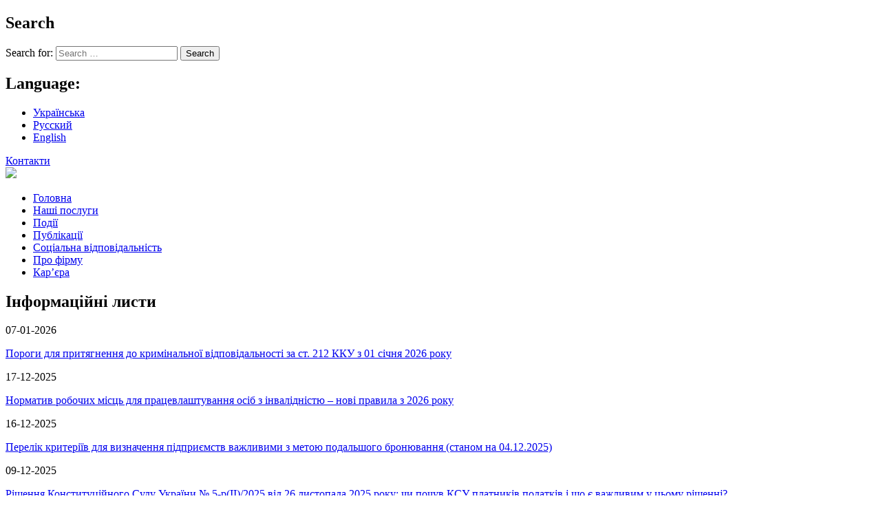

--- FILE ---
content_type: text/html; charset=UTF-8
request_url: https://wts.ua/ua/publications/infoletters/
body_size: 15043
content:
<!DOCTYPE html>
<!--[if IE 7]>
<html class="ie ie7" lang="ua-UA" prefix="og: http://ogp.me/ns# fb: http://ogp.me/ns/fb#">
<![endif]-->
<!--[if IE 8]>
<html class="ie ie8" lang="ua-UA" prefix="og: http://ogp.me/ns# fb: http://ogp.me/ns/fb#">
<![endif]-->
<!-- [if !(IE 7) | !(IE 8) ]> -->
<html lang="ua-UA" prefix="og: http://ogp.me/ns# fb: http://ogp.me/ns/fb#">

<head>
	<meta charset="UTF-8">
	<meta name="viewport" content="width=device-width">
	<title>Інформаційні листи - КМ Партнери / ВТС Консалтинг</title>
	<link rel="profile" href="http://gmpg.org/xfn/11">
	<!-- <link rel="pingback" href="https://wts.ua/xmlrpc.php"> -->

<meta name="robots" content="noindex,follow"><!-- Google Tag Manager -->
<script>(function(w,d,s,l,i){w[l]=w[l]||[];w[l].push({'gtm.start':
new Date().getTime(),event:'gtm.js'});var f=d.getElementsByTagName(s)[0],
j=d.createElement(s),dl=l!='dataLayer'?'&l='+l:'';j.async=true;j.src=
'https://www.googletagmanager.com/gtm.js?id='+i+dl;f.parentNode.insertBefore(j,f);
})(window,document,'script','dataLayer','GTM-KT6FHZ8');</script>
<!-- End Google Tag Manager -->

	<!--[if lt IE 9]>
	<script src="https://wts.ua/wp-content/themes/twentyfourteen/js/html5.js"></script>
	<![endif]-->
	
<!-- This site is optimized with the Yoast WordPress SEO plugin v1.7.4 - https://yoast.com/wordpress/plugins/seo/ -->
<link rel="canonical" href="https://wts.ua/ua/publications/infoletters/" />
<link rel="next" href="https://wts.ua/ua/publications/infoletters/page/2/" />
<meta property="og:locale" content="en_US" />
<meta property="og:type" content="object" />
<meta property="og:title" content="Інформаційні листи - КМ Партнери / ВТС Консалтинг" />
<meta property="og:url" content="https://wts.ua/ua/publications/infoletters/" />
<meta property="og:site_name" content="КМ Партнери / ВТС Консалтинг" />
<meta property="article:publisher" content="https://www.facebook.com/WTSConsultingUkraine?focus_composer=true&amp;ref=aymt_homepage_panel" />
<meta property="fb:admins" content="953840944655919" />
<!-- / Yoast WordPress SEO plugin. -->

<link rel='dns-prefetch' href='//maps.googleapis.com' />
<link rel='dns-prefetch' href='//fonts.googleapis.com' />
<link rel='dns-prefetch' href='//s.w.org' />
<link rel="alternate" type="application/rss+xml" title="КМ Партнери / ВТС Консалтинг &raquo; Feed" href="https://wts.ua/ua/feed/" />
<link rel="alternate" type="application/rss+xml" title="КМ Партнери / ВТС Консалтинг &raquo; Comments Feed" href="https://wts.ua/ua/comments/feed/" />
<link rel="alternate" type="application/rss+xml" title="КМ Партнери / ВТС Консалтинг &raquo; Інформаційні листи Category Feed" href="https://wts.ua/ua/publications/infoletters/feed/" />
		<script type="text/javascript">
			window._wpemojiSettings = {"baseUrl":"https:\/\/s.w.org\/images\/core\/emoji\/2.2.1\/72x72\/","ext":".png","svgUrl":"https:\/\/s.w.org\/images\/core\/emoji\/2.2.1\/svg\/","svgExt":".svg","source":{"concatemoji":"https:\/\/wts.ua\/wp-includes\/js\/wp-emoji-release.min.js?ver=4.7.2.2"}};
			!function(a,b,c){function d(a){var b,c,d,e,f=String.fromCharCode;if(!k||!k.fillText)return!1;switch(k.clearRect(0,0,j.width,j.height),k.textBaseline="top",k.font="600 32px Arial",a){case"flag":return k.fillText(f(55356,56826,55356,56819),0,0),!(j.toDataURL().length<3e3)&&(k.clearRect(0,0,j.width,j.height),k.fillText(f(55356,57331,65039,8205,55356,57096),0,0),b=j.toDataURL(),k.clearRect(0,0,j.width,j.height),k.fillText(f(55356,57331,55356,57096),0,0),c=j.toDataURL(),b!==c);case"emoji4":return k.fillText(f(55357,56425,55356,57341,8205,55357,56507),0,0),d=j.toDataURL(),k.clearRect(0,0,j.width,j.height),k.fillText(f(55357,56425,55356,57341,55357,56507),0,0),e=j.toDataURL(),d!==e}return!1}function e(a){var c=b.createElement("script");c.src=a,c.defer=c.type="text/javascript",b.getElementsByTagName("head")[0].appendChild(c)}var f,g,h,i,j=b.createElement("canvas"),k=j.getContext&&j.getContext("2d");for(i=Array("flag","emoji4"),c.supports={everything:!0,everythingExceptFlag:!0},h=0;h<i.length;h++)c.supports[i[h]]=d(i[h]),c.supports.everything=c.supports.everything&&c.supports[i[h]],"flag"!==i[h]&&(c.supports.everythingExceptFlag=c.supports.everythingExceptFlag&&c.supports[i[h]]);c.supports.everythingExceptFlag=c.supports.everythingExceptFlag&&!c.supports.flag,c.DOMReady=!1,c.readyCallback=function(){c.DOMReady=!0},c.supports.everything||(g=function(){c.readyCallback()},b.addEventListener?(b.addEventListener("DOMContentLoaded",g,!1),a.addEventListener("load",g,!1)):(a.attachEvent("onload",g),b.attachEvent("onreadystatechange",function(){"complete"===b.readyState&&c.readyCallback()})),f=c.source||{},f.concatemoji?e(f.concatemoji):f.wpemoji&&f.twemoji&&(e(f.twemoji),e(f.wpemoji)))}(window,document,window._wpemojiSettings);
		</script>
		<style type="text/css">
img.wp-smiley,
img.emoji {
	display: inline !important;
	border: none !important;
	box-shadow: none !important;
	height: 1em !important;
	width: 1em !important;
	margin: 0 .07em !important;
	vertical-align: -0.1em !important;
	background: none !important;
	padding: 0 !important;
}
</style>
<link rel='stylesheet' id='dashicons-css'  href='https://wts.ua/wp-includes/css/dashicons.min.css?ver=4.7.2.2' type='text/css' media='all' />
<link rel='stylesheet' id='post-views-counter-frontend-css'  href='https://wts.ua/wp-content/plugins/post-views-counter/css/frontend.css?ver=4.7.2.2' type='text/css' media='all' />
<link rel='stylesheet' id='searchandfilter-css'  href='https://wts.ua/wp-content/plugins/search-filter/style.css?ver=1' type='text/css' media='all' />
<link rel='stylesheet' id='twentyfourteen-lato-css'  href='//fonts.googleapis.com/css?family=Lato%3A300%2C400%2C700%2C900%2C300italic%2C400italic%2C700italic' type='text/css' media='all' />
<link rel='stylesheet' id='genericons-css'  href='https://wts.ua/wp-content/themes/twentyfourteen/genericons/genericons.css?ver=3.0.2' type='text/css' media='all' />
<link rel='stylesheet' id='twentyfourteen-style-css'  href='https://wts.ua/wp-content/themes/twentyfourteen/style.css?ver=4.7.2.3' type='text/css' media='all' />
<!--[if lt IE 9]>
<link rel='stylesheet' id='twentyfourteen-ie-css'  href='https://wts.ua/wp-content/themes/twentyfourteen/css/ie.css?ver=20131205' type='text/css' media='all' />
<![endif]-->
<!-- This site uses the Google Analytics by Yoast plugin v5.3.2 - Universal enabled - https://yoast.com/wordpress/plugins/google-analytics/ -->
<script type="text/javascript">
	(function(i,s,o,g,r,a,m){i['GoogleAnalyticsObject']=r;i[r]=i[r]||function(){
		(i[r].q=i[r].q||[]).push(arguments)},i[r].l=1*new Date();a=s.createElement(o),
		m=s.getElementsByTagName(o)[0];a.async=1;a.src=g;m.parentNode.insertBefore(a,m)
	})(window,document,'script','//www.google-analytics.com/analytics.js','__gaTracker');

	__gaTracker('create', 'UA-60682937-1', 'auto');
	__gaTracker('set', 'forceSSL', true);
	__gaTracker('require', 'displayfeatures');
	__gaTracker('send','pageview');

</script>
<!-- / Google Analytics by Yoast -->
<script type='text/javascript' src='https://wts.ua/wp-includes/js/jquery/jquery.js?ver=1.12.4'></script>
<script type='text/javascript' src='https://wts.ua/wp-includes/js/jquery/jquery-migrate.min.js?ver=1.4.1'></script>
<script type='text/javascript' src='https://maps.googleapis.com/maps/api/js?v=3&#038;libraries=visualization%2Cplaces&#038;key=AIzaSyC4rVG7IsNk9pKUO_uOZuxQO4FmF6z03Ks&#038;ver=4.7.2.2'></script>
<link rel='https://api.w.org/' href='https://wts.ua/ua/wp-json/' />
<link rel="EditURI" type="application/rsd+xml" title="RSD" href="https://wts.ua/xmlrpc.php?rsd" />
<link rel="wlwmanifest" type="application/wlwmanifest+xml" href="https://wts.ua/wp-includes/wlwmanifest.xml" /> 
<meta name="generator" content="WordPress 4.7.2.2" />
<style type="text/css">
.qtranxs_flag_ua {background-image: url(https://wts.ua/wp-content/plugins/qtranslate-x/flags/ua.png); background-repeat: no-repeat;}
.qtranxs_flag_ru {background-image: url(https://wts.ua/wp-content/plugins/qtranslate-x/flags/ru.png); background-repeat: no-repeat;}
.qtranxs_flag_en {background-image: url(https://wts.ua/wp-content/plugins/qtranslate-x/flags/gb.png); background-repeat: no-repeat;}
</style>
<style type="text/css">.broken_link, a.broken_link {
	text-decoration: line-through;
}</style>        <script src="https://wts.ua/wp-content/themes/twentyfourteen/js/fontResize.js"></script>
<script src="https://wts.ua/wp-content/themes/twentyfourteen/js/jquery.tablesorter.js"></script>
<script type="text/javascript">
    jQuery(document).ready(function(){
        jQuery("#articles").tablesorter(
            {
                sortList:[[0,1]],
                textExtraction:"complex",
                dateFormat : "ddmmyyyy",
                headers: {
                    0: { sorter: "shortDate" }
                }
            }
        );
    });
</script>
<link rel="shortcut icon" href="/wp-content/themes/twentyfourteen/images/on.ico" type="image/x-icon">
<link rel="stylesheet" type="text/css" media="screen,projection,print" id="fontSizeCSS" href="/wp-content/themes/twentyfourteen/css/small.css">
<style type="text/css">/*#page > header{background:url(/wp-content/themes/twentyfourteen/images/rus.jpg) center bottom no-repeat #fcfcfe !important;}*/</style>         
   <style type="text/css">/*#page > header{background:url(/wp-content/themes/twentyfourteen/images/eng.jpg) center bottom no-repeat #fcfcfe !important;}*/</style>     
   </head>

<body class="archive category category-infoletters category-366 group-blog masthead-fixed list-view full-width footer-widgets" id="ua-UA">
<!-- Google Tag Manager (noscript) -->
<noscript><iframe src="https://www.googletagmanager.com/ns.html?id=GTM-KT6FHZ8"
height="0" width="0" style="display:none;visibility:hidden"></iframe></noscript>
<!-- End Google Tag Manager (noscript) -->

    <div id="shadow"></div>
<div id="page" class="hfeed site">

	<header id="masthead" class="site-header" role="banner">
		<div class="header-main">
			<div class="topWidgets">
								<div class="widget-1 widget-first widget-odd logo headerWidget">			<div class="textwidget"></div>
		</div><div class="widget-2 widget-even search headerWidget"><h2 class="rounded">Search</h2><form role="search" method="get" class="search-form" action="https://wts.ua/ua/">
				<label>
					<span class="screen-reader-text">Search for:</span>
					<input type="search" class="search-field" placeholder="Search &hellip;" value="" name="s" />
				</label>
				<input type="submit" class="search-submit" value="Search" />
			</form></div><style type="text/css">
.qtranxs_widget ul { margin: 0; }
.qtranxs_widget ul li
{
display: inline; /* horizontal list, use "list-item" or other appropriate value for vertical list */
list-style-type: none; /* use "initial" or other to enable bullets */
margin: 0 5px 0 0; /* adjust spacing between items */
opacity: 0.5;
-o-transition: 1s ease opacity;
-moz-transition: 1s ease opacity;
-webkit-transition: 1s ease opacity;
transition: 1s ease opacity;
}
//.qtranxs_widget ul li span { margin: 0 5px 0 0; } /* other way to control spacing */
.qtranxs_widget ul li.active { opacity: 0.8; }
.qtranxs_widget ul li:hover { opacity: 1; }
.qtranxs_widget img { box-shadow: none; vertical-align: middle; }
.qtranxs_flag { height:12px; width:18px; display:block; }
.qtranxs_flag_and_text { padding-left:20px; }
.qtranxs_flag span { display:none; }
</style>
<div class="widget-3 widget-odd languages headerWidget"><h2 class="rounded">Language:</h2>
<ul class="qtranxs_language_chooser" id="qtranslate-2-chooser">
<li class="lang-ua active"><a href="https://wts.ua/ua/publications/infoletters/" hreflang="ua" title="Українська" class="qtranxs_text qtranxs_text_ua"><span>Українська</span></a></li>
<li class="lang-ru"><a href="https://wts.ua/ru/publications/infoletters/" hreflang="ru" title="Русский" class="qtranxs_text qtranxs_text_ru"><span>Русский</span></a></li>
<li class="lang-en"><a href="https://wts.ua/en/publications/infoletters/" hreflang="en" title="English" class="qtranxs_text qtranxs_text_en"><span>English</span></a></li>
</ul><div class="qtranxs_widget_end"></div>
</div><div class="widget-4 widget-last widget-even headerWidget">			<div class="textwidget"><a href="/aboutcontacts">Контакти</a></div>
		</div>							</div>
			<div class="topLogoWidgets">
								<div class="widget-1 widget-first widget-last widget-odd headerLogoWidget">			<div class="textwidget"><a href="/"><img src="/wp-content/themes/twentyfourteen/images/WTS_header890.png" /></a></div>
		</div>							</div>
			<div class="topNavigation">
								<div class="widget-1 widget-first widget-last widget-odd headerNavigation"><div class="menu-main-menu-container"><ul id="menu-main-menu" class="menu"><li id="menu-item-30" class="menu-item menu-item-type-post_type menu-item-object-page menu-item-home menu-item-30"><a href="https://wts.ua/ua/">Головна</a></li>
<li id="menu-item-13257" class="menu-item menu-item-type-taxonomy menu-item-object-category menu-item-13257"><a href="https://wts.ua/ua/our-services/">Наші послуги</a></li>
<li id="menu-item-116" class="menu-item menu-item-type-taxonomy menu-item-object-category menu-item-116"><a href="https://wts.ua/ua/events/">Події</a></li>
<li id="menu-item-50" class="menu-item menu-item-type-taxonomy menu-item-object-category current-category-ancestor menu-item-50"><a href="https://wts.ua/ua/publications/">Публікації</a></li>
<li id="menu-item-51" class="menu-item menu-item-type-taxonomy menu-item-object-category menu-item-51"><a href="https://wts.ua/ua/social/">Соціальна відповідальність</a></li>
<li id="menu-item-118" class="menu-item menu-item-type-post_type menu-item-object-page menu-item-118"><a href="https://wts.ua/ua/about/">Про фiрму</a></li>
<li id="menu-item-16360" class="menu-item menu-item-type-post_type menu-item-object-page menu-item-16360"><a href="https://wts.ua/ua/about-career/">Кар’єра</a></li>
</ul></div></div>							</div>
		</div>
	</header><!-- #masthead -->

	<div id="main" class="site-main">
 
<section id="primary" class="content-area publications">
    <div id="content" class="site-content siteCategory articles" role="main">


<header class="archive-header">
    <h1 class="archive-title">Інформаційні листи</h1>
    </header>

    <div class="catPostItem test">
        <div class="catPostDate">
            <p>07-01-2026</p>
        </div>
        <div class="catPostTitle">
            <p><a href="https://wts.ua/ua/publications/infoletters/thresholds-of-criminal-liability-under-article-212-of-the-criminal-code-of-ukraine-in-2026"><a href="https://kmp.ua/uk/analytics/infoletters/thresholds-of-criminal-liability-under-article-212-of-the-criminal-code-of-ukraine-in-2026/" target=_blank>Пороги для притягнення до кримінальної відповідальності за ст. 212 ККУ з 01 січня 2026 року</a></a></p>
        </div>
    </div>
    <div class="catPostItem test">
        <div class="catPostDate">
            <p>17-12-2025</p>
        </div>
        <div class="catPostTitle">
            <p><a href="https://wts.ua/ua/publications/infoletters/quota-of-workplaces-for-the-employment-of-persons-with-disabilities-new-rules-effective-from-2026"><a href="https://kmp.ua/uk/analytics/exclusive/quota-of-workplaces-for-the-employment-of-persons-with-disabilities-new-rules-effective-from-2026/" target=_blank>Норматив робочих місць для працевлаштування осіб з інвалідністю – нові правила з 2026 року</a></a></p>
        </div>
    </div>
    <div class="catPostItem test">
        <div class="catPostDate">
            <p>16-12-2025</p>
        </div>
        <div class="catPostTitle">
            <p><a href="https://wts.ua/ua/publications/infoletters/the-list-of-criteria-for-determining-enterprises-that-are-critical-for-further-reservation-procedure-as-of-december-04-2025"><a href="https://kmp.ua/uk/documents/the-list-of-criteria-for-determining-enterprises-that-are-critical-for-further-reservation-procedure-as-of-december-04-2025/" target=_blank>Перелік критеріїв для визначення підприємств важливими з метою подальшого бронювання (станом на 04.12.2025)</a></a></p>
        </div>
    </div>
    <div class="catPostItem test">
        <div class="catPostDate">
            <p>09-12-2025</p>
        </div>
        <div class="catPostTitle">
            <p><a href="https://wts.ua/ua/publications/infoletters/decision-of-the-constitutional-court-of-ukraine-as-of-november-26-2025-has-the-court-addressed-taxpayers-concerns-and-what-are-the-main-takeaways"><a href="https://kmp.ua/uk/analytics/infoletters/decision-of-the-constitutional-court-of-ukraine-as-of-november-26-2025-has-the-court-addressed-taxpayers-concerns-and-what-are-the-main-takeaways/" target=_blank>Рішення Конституційного Суду України № 5-р(II)/2025 від 26 листопада 2025 року: чи почув КСУ платників податків і що є важливим у цьому рішенні?</a></a></p>
        </div>
    </div>
    <div class="catPostItem test">
        <div class="catPostDate">
            <p>04-12-2025</p>
        </div>
        <div class="catPostTitle">
            <p><a href="https://wts.ua/ua/publications/infoletters/accounting-andor-tax-compliance-outsourcing-does-it-exempt-the-taxpayer-from-responsibility-for-possible-errors"><a href="https://kmp.ua/uk/analytics/exclusive/accounting-outsourcing-does-it-exempt-the-taxpayer-from-responsibility-for-possible-errors/" target=_blank>Аутсорсинг бухгалтерського та/чи податкового обліку – чи звільняє від відповідальності платника податків за можливі помилки?</a></a></p>
        </div>
    </div>
    <div class="catPostItem test">
        <div class="catPostDate">
            <p>12-11-2025</p>
        </div>
        <div class="catPostTitle">
            <p><a href="https://wts.ua/ua/publications/infoletters/criminal-proceedings-on-tax-evasion-upon-results-of-tax-audit-and-dispute-when-the-tax-liabilities-remain-not-settled"><a href="https://kmp.ua/uk/analytics/infoletters/criminal-proceedings-on-tax-evasion-upon-results-of-tax-audit-and-dispute-when-the-tax-liabilities-remain-not-settled/" target=_blank>Кримінальне провадження щодо ухилення від сплати податків за фактом податкової перевірки і спору з НЕузгодженими податковими зобов’язаннями</a></a></p>
        </div>
    </div>
    <div class="catPostItem test">
        <div class="catPostDate">
            <p>05-11-2025</p>
        </div>
        <div class="catPostTitle">
            <p><a href="https://wts.ua/ua/publications/infoletters/draft-law-on-protecting-the-land-rights-of-owners-of-real-estate-destroyed-as-a-result-of-hostilities"><a href="https://kmp.ua/uk/analytics/infoletters/draft-law-on-protecting-the-land-rights-of-owners-of-real-estate-destroyed-as-a-result-of-hostilities/" target=_blank>Законопроєкт щодо захисту прав на землю власників нерухомості, зруйнованої внаслідок бойових дій</a></a></p>
        </div>
    </div>
    <div class="catPostItem test">
        <div class="catPostDate">
            <p>31-10-2025</p>
        </div>
        <div class="catPostTitle">
            <p><a href="https://wts.ua/ua/publications/infoletters/documents-during-tax-audits-vs-evidence-in-tax-disputes"><a href="https://kmp.ua/uk/analytics/infoletters/documents-during-tax-audits-vs-evidence-in-tax-disputes/" target=_blank>Документи під час податкової перевірки VS докази у податкових спорах</a></a></p>
        </div>
    </div>
    <div class="catPostItem test">
        <div class="catPostDate">
            <p>20-10-2025</p>
        </div>
        <div class="catPostTitle">
            <p><a href="https://wts.ua/ua/publications/infoletters/search-for-persons-liable-for-military-service-which-court-has-jurisdiction-to-hear-appeals"><a href="https://kmp.ua/uk/analytics/infoletters/search-for-persons-liable-for-military-service-which-court-has-jurisdiction-to-hear-appeals/" target=_blank>Розшук військовозобов’язаних: у який суд звертатися для оскарження?</a></a></p>
        </div>
    </div>
    <div class="catPostItem test">
        <div class="catPostDate">
            <p>17-10-2025</p>
        </div>
        <div class="catPostTitle">
            <p><a href="https://wts.ua/ua/publications/infoletters/students-and-employers-get-ready-basic-general-military-training-is-about-to-start"><a href="https://kmp.ua/uk/analytics/exclusive/students-and-employers-get-ready-basic-general-military-training-is-about-to-start/" target=_blank>Студентам та роботодавцям приготуватися: початок базової загальновійськової підготовки</a></a></p>
        </div>
    </div>
    <div class="catPostItem test">
        <div class="catPostDate">
            <p>16-10-2025</p>
        </div>
        <div class="catPostTitle">
            <p><a href="https://wts.ua/ua/publications/infoletters/basic-military-service-the-conscription-process-and-its-impact-on-employers"><a href="https://kmp.ua/uk/analytics/exclusive/basic-military-service-the-conscription-process-and-its-impact-on-employers/" target=_blank>Базова військова служба: призов громадян та наслідки для роботодавця</a></a></p>
        </div>
    </div>
    <div class="catPostItem test">
        <div class="catPostDate">
            <p>15-10-2025</p>
        </div>
        <div class="catPostTitle">
            <p><a href="https://wts.ua/ua/publications/infoletters/integrated-environmental-permit-in-action-obligations-and-potential-risks"><a href="https://kmp.ua/uk/analytics/exclusive/integrated-environmental-permit-in-action-obligations-and-potential-risks/" target=_blank>Інтегрований довкіллєвий дозвіл у дії: хто має його отримати та які небезпеки він несе</a></a></p>
        </div>
    </div>
    <div class="catPostItem test">
        <div class="catPostDate">
            <p>14-10-2025</p>
        </div>
        <div class="catPostTitle">
            <p><a href="https://wts.ua/ua/publications/infoletters/employment-quota-for-persons-with-disabilities-in-representative-offices-where-do-the-courts-stand"><a href="https://kmp.ua/uk/analytics/infoletters/employment-quota-for-persons-with-disabilities-in-representative-offices-where-do-the-courts-stand/" target=_blank>Квота працевлаштування осіб з інвалідністю для представництв: чи визначилися суди?</a></a></p>
        </div>
    </div>
    <div class="catPostItem test">
        <div class="catPostDate">
            <p>10-10-2025</p>
        </div>
        <div class="catPostTitle">
            <p><a href="https://wts.ua/ua/publications/infoletters/the-companys-military-registration-state-as-a-condition-for-obtaining-critical-status"><a href="https://kmp.ua/uk/analytics/exclusive/the-company-s-military-registration-state-as-a-condition-for-obtaining-critical-status/" target=_blank>Стан військового обліку – умова для отримання статусу критичності</a></a></p>
        </div>
    </div>
    <div class="catPostItem test">
        <div class="catPostDate">
            <p>24-09-2025</p>
        </div>
        <div class="catPostTitle">
            <p><a href="https://wts.ua/ua/publications/infoletters/additional-capital-in-ukrainian-tovs-llcs-is-it-now-easier-or-harder-for-tax-purposes"><a href="https://kmp.ua/uk/analytics/exclusive/additional-capital-in-ukrainian-tovs-llcs-is-it-now-easier-or-harder-for-tax-purposes/" target=_blank>Додатковий капітал у ТОВ: тепер простіше чи складніше для цілей оподаткування?</a></a></p>
        </div>
    </div>

	<nav class="navigation paging-navigation" role="navigation">
		<h1 class="screen-reader-text">Posts navigation</h1>
		<div class="pagination loop-pagination">
			<span class='page-numbers current'>1</span>
<a class='page-numbers' href='https://wts.ua/ua/publications/infoletters/page/2/'>2</a>
<span class="page-numbers dots">&hellip;</span>
<a class='page-numbers' href='https://wts.ua/ua/publications/infoletters/page/55/'>55</a>
<a class="next page-numbers" href="https://wts.ua/ua/publications/infoletters/page/2/">Next &rarr;</a>		</div><!-- .pagination -->
	</nav><!-- .navigation -->
	

    </div>
    <div class="leftSecondarySidebar"><div class="widget-1 widget-first widget-odd taxMenu secondaryCatMenu"><div class="menu-%d0%bd%d0%b0%d1%88%d1%96-%d0%bf%d0%be%d1%81%d0%bb%d1%83%d0%b3%d0%b8-container"><ul id="menu-%d0%bd%d0%b0%d1%88%d1%96-%d0%bf%d0%be%d1%81%d0%bb%d1%83%d0%b3%d0%b8" class="menu"><li id="menu-item-13270" class="menu-item menu-item-type-taxonomy menu-item-object-category menu-item-has-children menu-item-13270"><a href="https://wts.ua/ua/our-services/taxation/">Оподаткування</a>
<ul class="sub-menu">
	<li id="menu-item-13272" class="menu-item menu-item-type-taxonomy menu-item-object-category menu-item-13272"><a href="https://wts.ua/ua/our-services/taxation/withholding-tax/">Консультування</a></li>
	<li id="menu-item-13353" class="menu-item menu-item-type-taxonomy menu-item-object-category menu-item-13353"><a href="https://wts.ua/ua/our-services/taxation/pre-trial-challenging-of-tax-assessments-actionsinactions/">Досудове оскарження податкових донарахувань, дій/бездіяльності податкових органів</a></li>
	<li id="menu-item-13354" class="menu-item menu-item-type-taxonomy menu-item-object-category menu-item-13354"><a href="https://wts.ua/ua/our-services/taxation/labour-remuneration-social-security/">Оплата праці / ЄСВ</a></li>
	<li id="menu-item-13355" class="menu-item menu-item-type-taxonomy menu-item-object-category menu-item-13355"><a href="https://wts.ua/ua/our-services/taxation/planning-and-structuring-of-business-activities/">Планування та структурування діяльності</a></li>
	<li id="menu-item-13356" class="menu-item menu-item-type-taxonomy menu-item-object-category menu-item-13356"><a href="https://wts.ua/ua/our-services/taxation/representative-offices-of-foreign-companies/">Представництва іноземних компаній</a></li>
	<li id="menu-item-13360" class="menu-item menu-item-type-taxonomy menu-item-object-category menu-item-13360"><a href="https://wts.ua/ua/our-services/taxation/tax-due-diligence/">Діагностика на предмет податкових ризиків (податковий аудит)</a></li>
	<li id="menu-item-13358" class="menu-item menu-item-type-taxonomy menu-item-object-category menu-item-13358"><a href="https://wts.ua/ua/our-services/taxation/tax-litigations/">Судові спори з податковими органами</a></li>
	<li id="menu-item-13359" class="menu-item menu-item-type-taxonomy menu-item-object-category menu-item-13359"><a href="https://wts.ua/ua/our-services/taxation/assistance-during-tax-audits/">Супроводження податкових перевірок</a></li>
	<li id="menu-item-13271" class="menu-item menu-item-type-taxonomy menu-item-object-category menu-item-13271"><a href="https://wts.ua/ua/our-services/taxation/individuals-foreigners/">Фізичні особи / іноземці</a></li>
</ul>
</li>
<li id="menu-item-13279" class="menu-item menu-item-type-taxonomy menu-item-object-category menu-item-has-children menu-item-13279"><a href="https://wts.ua/ua/our-services/customs/">Митне право</a>
<ul class="sub-menu">
	<li id="menu-item-13280" class="menu-item menu-item-type-taxonomy menu-item-object-category menu-item-13280"><a href="https://wts.ua/ua/our-services/customs/pre-trial-appeal-of-decisions-of-customs-authorities/">Досудове оскарження рішень митних органів</a></li>
	<li id="menu-item-13281" class="menu-item menu-item-type-taxonomy menu-item-object-category menu-item-13281"><a href="https://wts.ua/ua/our-services/customs/consulting-regarding-customs-clearings-procedures/">Консультування щодо митного оформлення товарів</a></li>
	<li id="menu-item-13361" class="menu-item menu-item-type-taxonomy menu-item-object-category menu-item-13361"><a href="https://wts.ua/ua/our-services/customs/defence-of-interests-during-the-customs-clearance-procedures/">Обстоювання інтересів під час митного оформлення товарів</a></li>
	<li id="menu-item-13362" class="menu-item menu-item-type-taxonomy menu-item-object-category menu-item-13362"><a href="https://wts.ua/ua/our-services/customs/post-audit-assistance-during-customs-audits/">Пост-аудит: супроводження митних перевірок</a></li>
	<li id="menu-item-13363" class="menu-item menu-item-type-taxonomy menu-item-object-category menu-item-13363"><a href="https://wts.ua/ua/our-services/customs/structuring-of-cross-border-transactions/">Структурування транскордонних транзакцій</a></li>
	<li id="menu-item-13364" class="menu-item menu-item-type-taxonomy menu-item-object-category menu-item-13364"><a href="https://wts.ua/ua/our-services/customs/customs-litigations/">Судові спори з митними органами</a></li>
</ul>
</li>
<li id="menu-item-13265" class="menu-item menu-item-type-taxonomy menu-item-object-category menu-item-has-children menu-item-13265"><a href="https://wts.ua/ua/our-services/transfer-pricing/">Трансфертне ціноутворення (ТЦУ)</a>
<ul class="sub-menu">
	<li id="menu-item-13365" class="menu-item menu-item-type-taxonomy menu-item-object-category menu-item-13365"><a href="https://wts.ua/ua/our-services/transfer-pricing/consulting-support-on-transfer-pricing-issues/">Консультаційна підтримка з питань трансферного ціноутворення</a></li>
	<li id="menu-item-13366" class="menu-item menu-item-type-taxonomy menu-item-object-category menu-item-13366"><a href="https://wts.ua/ua/our-services/transfer-pricing/support-of-reporting-on-transfer-pricing/">Підтримка під час підготовки звітності з трансфертного ціноутворення</a></li>
	<li id="menu-item-13367" class="menu-item menu-item-type-taxonomy menu-item-object-category menu-item-13367"><a href="https://wts.ua/ua/our-services/transfer-pricing/developing-documentation-to-justify-the-price-level-in-controlled-transactions/">Розробка документації для обґрунтування рівня цін у контрольованих операціях</a></li>
	<li id="menu-item-13368" class="menu-item menu-item-type-taxonomy menu-item-object-category menu-item-13368"><a href="https://wts.ua/ua/our-services/transfer-pricing/risk-based-audit-of-pricing-system-in-relation-to-transfer-pricing/">Перевірка системи ціноутворення на предмет податкових ризиків</a></li>
	<li id="menu-item-13370" class="menu-item menu-item-type-taxonomy menu-item-object-category menu-item-13370"><a href="https://wts.ua/ua/our-services/transfer-pricing/providing-support-during-audits-on-transfer-pricing-issues/">Супроводження перевірок з питань трансфертного ціноутворення</a></li>
	<li id="menu-item-13369" class="menu-item menu-item-type-taxonomy menu-item-object-category menu-item-13369"><a href="https://wts.ua/ua/our-services/transfer-pricing/appealing-on-additional-tax-assessments-and-sanctions-following-transfer-pricing-audits/">Оскарження донарахувань та санкцій за результатами перевірок трансфертного ціноутворення</a></li>
</ul>
</li>
<li id="menu-item-13275" class="menu-item menu-item-type-taxonomy menu-item-object-category menu-item-has-children menu-item-13275"><a href="https://wts.ua/ua/our-services/attorneys-at-law-services/">Адвокатські послуги</a>
<ul class="sub-menu">
	<li id="menu-item-13277" class="menu-item menu-item-type-taxonomy menu-item-object-category menu-item-13277"><a href="https://wts.ua/ua/our-services/attorneys-at-law-services/tax-audit/">Перевірки</a></li>
	<li id="menu-item-13274" class="menu-item menu-item-type-taxonomy menu-item-object-category menu-item-13274"><a href="https://wts.ua/ua/our-services/attorneys-at-law-services/administrative-offences/">Адміністративні правопорушення</a></li>
	<li id="menu-item-13276" class="menu-item menu-item-type-taxonomy menu-item-object-category menu-item-13276"><a href="https://wts.ua/ua/our-services/attorneys-at-law-services/criminal-proceedings/">Кримінальні провадження</a></li>
	<li id="menu-item-13278" class="menu-item menu-item-type-taxonomy menu-item-object-category menu-item-13278"><a href="https://wts.ua/ua/our-services/attorneys-at-law-services/litigation-attorneys-at-law-services/">Судові спори</a></li>
</ul>
</li>
<li id="menu-item-13302" class="menu-item menu-item-type-taxonomy menu-item-object-category menu-item-has-children menu-item-13302"><a href="https://wts.ua/ua/our-services/contract-and-business-law/">Розробка договорів і супровід переговорів</a>
<ul class="sub-menu">
	<li id="menu-item-13303" class="menu-item menu-item-type-taxonomy menu-item-object-category menu-item-13303"><a href="https://wts.ua/ua/our-services/contract-and-business-law/tailoring-various-complex-agreements/">Розробка різних видів комплексних угод</a></li>
	<li id="menu-item-13311" class="menu-item menu-item-type-taxonomy menu-item-object-category menu-item-13311"><a href="https://wts.ua/ua/our-services/contract-and-business-law/representing-parties-in-pre-contract-negotiations/">Представництво інтересів сторін у переговорах щодо укладення договорів</a></li>
	<li id="menu-item-13312" class="menu-item menu-item-type-taxonomy menu-item-object-category menu-item-13312"><a href="https://wts.ua/ua/our-services/contract-and-business-law/mediation/">Медіація</a></li>
</ul>
</li>
<li id="menu-item-13299" class="menu-item menu-item-type-taxonomy menu-item-object-category menu-item-has-children menu-item-13299"><a href="https://wts.ua/ua/our-services/ma-and-restructurings/">Злиття та поглинання / Реструктуризація</a>
<ul class="sub-menu">
	<li id="menu-item-13313" class="menu-item menu-item-type-taxonomy menu-item-object-category menu-item-13313"><a href="https://wts.ua/ua/our-services/ma-and-restructurings/legal-and-tax-dd/">Юридичний та податковий аудит</a></li>
	<li id="menu-item-13317" class="menu-item menu-item-type-taxonomy menu-item-object-category menu-item-13317"><a href="https://wts.ua/ua/our-services/ma-and-restructurings/preparing-shareholders-agreements-and-spa/">Підготовка акціонерних договорів та договорів купівлі-продажу корпоративних прав</a></li>
	<li id="menu-item-13300" class="menu-item menu-item-type-taxonomy menu-item-object-category menu-item-13300"><a href="https://wts.ua/ua/our-services/ma-and-restructurings/corporate-and-tax-structuring/">Корпоративне та податкове структурування</a></li>
	<li id="menu-item-13315" class="menu-item menu-item-type-taxonomy menu-item-object-category menu-item-13315"><a href="https://wts.ua/ua/our-services/ma-and-restructurings/post-merger-integration/">Супроводження інтеграційних процесів після злиття компаній</a></li>
	<li id="menu-item-13318" class="menu-item menu-item-type-taxonomy menu-item-object-category menu-item-13318"><a href="https://wts.ua/ua/our-services/ma-and-restructurings/preparing-constituent-documents/">Підготовка установчих документів</a></li>
	<li id="menu-item-13314" class="menu-item menu-item-type-taxonomy menu-item-object-category menu-item-13314"><a href="https://wts.ua/ua/our-services/ma-and-restructurings/supporting-registration-of-the-companies/">Юридичний супровід реєстрації компаній</a></li>
	<li id="menu-item-13319" class="menu-item menu-item-type-taxonomy menu-item-object-category menu-item-13319"><a href="https://wts.ua/ua/our-services/ma-and-restructurings/otrumannia-licenzii-ta-dogovoriv/">Отримання ліцензій та дозволів</a></li>
	<li id="menu-item-13316" class="menu-item menu-item-type-taxonomy menu-item-object-category menu-item-13316"><a href="https://wts.ua/ua/our-services/ma-and-restructurings/mining/">Надрокористування</a></li>
</ul>
</li>
<li id="menu-item-13297" class="menu-item menu-item-type-taxonomy menu-item-object-category menu-item-has-children menu-item-13297"><a href="https://wts.ua/ua/our-services/litigation/">Вирішення спорів</a>
<ul class="sub-menu">
	<li id="menu-item-13321" class="menu-item menu-item-type-taxonomy menu-item-object-category menu-item-13321"><a href="https://wts.ua/ua/our-services/litigation/representing-parties-in-commercial-and-general-courts/">Представництво сторін у господарських, адміністративних та загальних судах</a></li>
	<li id="menu-item-13298" class="menu-item menu-item-type-taxonomy menu-item-object-category menu-item-13298"><a href="https://wts.ua/ua/our-services/litigation/arbitrations/">Арбітраж</a></li>
	<li id="menu-item-13320" class="menu-item menu-item-type-taxonomy menu-item-object-category menu-item-13320"><a href="https://wts.ua/ua/our-services/litigation/preparing-lawsuits-and-application/">Підготовка позовів та заяв</a></li>
	<li id="menu-item-13322" class="menu-item menu-item-type-taxonomy menu-item-object-category menu-item-13322"><a href="https://wts.ua/ua/our-services/litigation/support-during-enforcement/">Супровід виконавчого провадження</a></li>
</ul>
</li>
<li id="menu-item-13304" class="menu-item menu-item-type-taxonomy menu-item-object-category menu-item-has-children menu-item-13304"><a href="https://wts.ua/ua/our-services/real-estate-and-construction/">Нерухомість / Будівництво</a>
<ul class="sub-menu">
	<li id="menu-item-13323" class="menu-item menu-item-type-taxonomy menu-item-object-category menu-item-13323"><a href="https://wts.ua/ua/our-services/real-estate-and-construction/legal-support-during-land-allocation/">Юридичний супровід оформлення прав на земельну ділянку для будівництва</a></li>
	<li id="menu-item-13326" class="menu-item menu-item-type-taxonomy menu-item-object-category menu-item-13326"><a href="https://wts.ua/ua/our-services/real-estate-and-construction/obtainment-of-construction-permissive-documents/">Отримання дозвільних документів на будівництво</a></li>
	<li id="menu-item-13327" class="menu-item menu-item-type-taxonomy menu-item-object-category menu-item-13327"><a href="https://wts.ua/ua/our-services/real-estate-and-construction/preparing-construction-agreements/">Підготовка будівельних контрактів (FIDIC включно)</a></li>
	<li id="menu-item-13324" class="menu-item menu-item-type-taxonomy menu-item-object-category menu-item-13324"><a href="https://wts.ua/ua/our-services/real-estate-and-construction/yurydychnyy-suprovid/">Юридичний супровід фінансування будівництва</a></li>
	<li id="menu-item-13325" class="menu-item menu-item-type-taxonomy menu-item-object-category menu-item-13325"><a href="https://wts.ua/ua/our-services/real-estate-and-construction/legal-audit-of-title-rights/">Юридичний аудит (Due Diligence) об‘єктів нерухомості</a></li>
</ul>
</li>
<li id="menu-item-13301" class="menu-item menu-item-type-taxonomy menu-item-object-category menu-item-has-children menu-item-13301"><a href="https://wts.ua/ua/our-services/competition-and-antitrust/">Конкурентне та антимонопольне право</a>
<ul class="sub-menu">
	<li id="menu-item-13332" class="menu-item menu-item-type-taxonomy menu-item-object-category menu-item-13332"><a href="https://wts.ua/ua/our-services/competition-and-antitrust/legal-support-during-obtainment/">Юридичний супровід під час отримання дозволів АМКУ на концентрацію (злиття) та на здійснення узгоджених дій</a></li>
	<li id="menu-item-13331" class="menu-item menu-item-type-taxonomy menu-item-object-category menu-item-13331"><a href="https://wts.ua/ua/our-services/competition-and-antitrust/putannia-poviazani-z-nedobrosovisnoyou-konkyr/">Питання, пов’язані з недобросовісною конкуренцією</a></li>
</ul>
</li>
<li id="menu-item-13289" class="menu-item menu-item-type-taxonomy menu-item-object-category menu-item-has-children menu-item-13289"><a href="https://wts.ua/ua/our-services/intellectual-property/">Інтелектуальна власність</a>
<ul class="sub-menu">
	<li id="menu-item-13291" class="menu-item menu-item-type-taxonomy menu-item-object-category menu-item-13291"><a href="https://wts.ua/ua/our-services/intellectual-property/copyright-and-related-rights/">Авторське право та суміжні права</a></li>
	<li id="menu-item-13290" class="menu-item menu-item-type-taxonomy menu-item-object-category menu-item-13290"><a href="https://wts.ua/ua/our-services/intellectual-property/industrial-property/">Oб’єкти промислової власності (патенти, торговельні марки, комерційна таємниця)</a></li>
	<li id="menu-item-13335" class="menu-item menu-item-type-taxonomy menu-item-object-category menu-item-13335"><a href="https://wts.ua/ua/our-services/intellectual-property/trademarks/">Торговельні марки</a></li>
	<li id="menu-item-13336" class="menu-item menu-item-type-taxonomy menu-item-object-category menu-item-13336"><a href="https://wts.ua/ua/our-services/intellectual-property/plant-varieties/">Сорти рослин</a></li>
	<li id="menu-item-13334" class="menu-item menu-item-type-taxonomy menu-item-object-category menu-item-13334"><a href="https://wts.ua/ua/our-services/intellectual-property/technology-know-how/">Технології, ноу-хау</a></li>
	<li id="menu-item-13292" class="menu-item menu-item-type-taxonomy menu-item-object-category menu-item-13292"><a href="https://wts.ua/ua/our-services/intellectual-property/audit-of-intellectual-property-objects/">Аудит об’єктів інтелектуальної власності</a></li>
	<li id="menu-item-13293" class="menu-item menu-item-type-taxonomy menu-item-object-category menu-item-13293"><a href="https://wts.ua/ua/our-services/intellectual-property/consulting-on-methods-of-protection-of-intellectual-property-rights/">Консультування щодо способів захисту об’єктів інтелектуальної власності</a></li>
	<li id="menu-item-13338" class="menu-item menu-item-type-taxonomy menu-item-object-category menu-item-13338"><a href="https://wts.ua/ua/our-services/intellectual-property/structuring-relations-related-to-transfer-and-licensing-intellectual-property/">Структурування відносин, пов’язаних із передачею та наданням прав на об’єкти інтелектуальної власності</a></li>
	<li id="menu-item-13337" class="menu-item menu-item-type-taxonomy menu-item-object-category menu-item-13337"><a href="https://wts.ua/ua/our-services/intellectual-property/structuring-relations-related-to-the-use-of-software/">Структурування відносин, пов’язаних із користуванням програмним забезпеченням в якості кінцевого користувача</a></li>
	<li id="menu-item-13333" class="menu-item menu-item-type-taxonomy menu-item-object-category menu-item-13333"><a href="https://wts.ua/ua/our-services/intellectual-property/royalties-and-other-payments-for-rights/">Роялті (та інші платежі за права, пов’язані із об’єктами інтелектуальної власності) та митна вартість товарів</a></li>
</ul>
</li>
<li id="menu-item-13283" class="menu-item menu-item-type-taxonomy menu-item-object-category menu-item-has-children menu-item-13283"><a href="https://wts.ua/ua/our-services/labour-law-labour-disputes/">Трудове право / Трудові спори</a>
<ul class="sub-menu">
	<li id="menu-item-13284" class="menu-item menu-item-type-taxonomy menu-item-object-category menu-item-13284"><a href="https://wts.ua/ua/our-services/labour-law-labour-disputes/structuring-of-companys-expenses-on-remuneration-of-labour/">Cтруктурування витрат компанії на оплату праці</a></li>
	<li id="menu-item-13343" class="menu-item menu-item-type-taxonomy menu-item-object-category menu-item-13343"><a href="https://wts.ua/ua/our-services/labour-law-labour-disputes/rozroblennya-kadrovoyi-dokumentatsiyi/">Розроблення кадрової документації</a></li>
	<li id="menu-item-13344" class="menu-item menu-item-type-taxonomy menu-item-object-category menu-item-13344"><a href="https://wts.ua/ua/our-services/labour-law-labour-disputes/elaboration-of-employment-agreements/">Розробка трудових договорів, контрактів</a></li>
	<li id="menu-item-13286" class="menu-item menu-item-type-taxonomy menu-item-object-category menu-item-13286"><a href="https://wts.ua/ua/our-services/labour-law-labour-disputes/consulting-on-issues-regarding-outsourcing-services/">Консультування з питань аутсорсингу, оформлення відносин аутсорсингу з урахуванням податкових ризиків</a></li>
	<li id="menu-item-13346" class="menu-item menu-item-type-taxonomy menu-item-object-category menu-item-13346"><a href="https://wts.ua/ua/our-services/labour-law-labour-disputes/due-diligence-of-personnel-documents-on-their-compliance/">Юридичний аудит кадрових документів компанії щодо їх відповідності чинному трудовому законодавству України та надання рекомендацій щодо усунення порушень трудового законодавства, допущених компанією</a></li>
	<li id="menu-item-13352" class="menu-item menu-item-type-taxonomy menu-item-object-category menu-item-13352"><a href="https://wts.ua/ua/our-services/labour-law-labour-disputes/elaboration-of-documents-on-protection-of-confidential-information/">Розробка документів щодо захисту конфіденційної інформації, персональних даних</a></li>
	<li id="menu-item-13347" class="menu-item menu-item-type-taxonomy menu-item-object-category menu-item-13347"><a href="https://wts.ua/ua/our-services/labour-law-labour-disputes/legal-support-of-companies-during-restructuringreorganization/">Юридичний супровід компаній при реструктуризації/реорганізації</a></li>
	<li id="menu-item-13350" class="menu-item menu-item-type-taxonomy menu-item-object-category menu-item-13350"><a href="https://wts.ua/ua/our-services/labour-law-labour-disputes/negotiation-with-the-employees/">Проведення переговорів з працівниками у разі виникнення трудових конфліктів</a></li>
	<li id="menu-item-13349" class="menu-item menu-item-type-taxonomy menu-item-object-category menu-item-13349"><a href="https://wts.ua/ua/our-services/labour-law-labour-disputes/representation-in-courts-on-labour-disputes/">Представництво у суді в трудових спорах між працівником та роботодавцем</a></li>
	<li id="menu-item-13348" class="menu-item menu-item-type-taxonomy menu-item-object-category menu-item-13348"><a href="https://wts.ua/ua/our-services/labour-law-labour-disputes/legal-support-of-employees-dismissal/">Юридичний супровід звільнення працівників</a></li>
	<li id="menu-item-13287" class="menu-item menu-item-type-taxonomy menu-item-object-category menu-item-13287"><a href="https://wts.ua/ua/our-services/labour-law-labour-disputes/consulting-on-issues-regarding-employees-mobilization/">Консультування з питань мобілізації працівників</a></li>
	<li id="menu-item-13288" class="menu-item menu-item-type-taxonomy menu-item-object-category menu-item-13288"><a href="https://wts.ua/ua/our-services/labour-law-labour-disputes/consulting-and-companys-support/">Консультування та супровід компанії під час проведення органами державної влади перевірок з питань праці</a></li>
	<li id="menu-item-13351" class="menu-item menu-item-type-taxonomy menu-item-object-category menu-item-13351"><a href="https://wts.ua/ua/our-services/labour-law-labour-disputes/obtaining-employment-permit/">Отримання дозволів на працевлаштування іноземних громадян, посвідок на тимчасове проживання</a></li>
	<li id="menu-item-13285" class="menu-item menu-item-type-taxonomy menu-item-object-category menu-item-13285"><a href="https://wts.ua/ua/our-services/labour-law-labour-disputes/consulting-on-other-labour-issues/">Загальне консультування з трудових питань</a></li>
</ul>
</li>
<li id="menu-item-15971" class="menu-item menu-item-type-taxonomy menu-item-object-category menu-item-has-children menu-item-15971"><a href="https://wts.ua/ua/our-services/military-law/">Військове право</a>
<ul class="sub-menu">
	<li id="menu-item-15974" class="menu-item menu-item-type-taxonomy menu-item-object-category menu-item-15974"><a href="https://wts.ua/ua/our-services/military-law/consulting-on-the-reservation-of-conscripts/">Консультування з питань бронювання військовозобов’язаних</a></li>
	<li id="menu-item-15976" class="menu-item menu-item-type-taxonomy menu-item-object-category menu-item-15976"><a href="https://wts.ua/ua/our-services/military-law/consulting-on-military-registration/">Консультування щодо військового обліку, що ведеться підприємством</a></li>
	<li id="menu-item-15978" class="menu-item menu-item-type-taxonomy menu-item-object-category menu-item-15978"><a href="https://wts.ua/ua/our-services/military-law/consulting-on-issues-of-military-registration/">Консультування з питань військового обліку та мобілізації працівників</a></li>
	<li id="menu-item-15979" class="menu-item menu-item-type-taxonomy menu-item-object-category menu-item-15979"><a href="https://wts.ua/ua/our-services/military-law/consulting-on-issues-of-vehicle-mobilization/">Консультування з питань мобілізації транспортних засобів</a></li>
</ul>
</li>
<li id="menu-item-13282" class="menu-item menu-item-type-taxonomy menu-item-object-category menu-item-has-children menu-item-13282"><a href="https://wts.ua/ua/our-services/bankruptcy/">Банкрутство / Ліквідація</a>
<ul class="sub-menu">
	<li id="menu-item-13339" class="menu-item menu-item-type-taxonomy menu-item-object-category menu-item-13339"><a href="https://wts.ua/ua/our-services/bankruptcy/representing-creditors/">Представництво інтересів кредиторів під час провадження у справі про банкрутство</a></li>
	<li id="menu-item-13340" class="menu-item menu-item-type-taxonomy menu-item-object-category menu-item-13340"><a href="https://wts.ua/ua/our-services/bankruptcy/legal-support-of-liquidation/">Юридичний супровід ліквідації юридичної особи</a></li>
</ul>
</li>
<li id="menu-item-13294" class="menu-item menu-item-type-taxonomy menu-item-object-category menu-item-has-children menu-item-13294"><a href="https://wts.ua/ua/our-services/currency-control/">Валютне регулювання</a>
<ul class="sub-menu">
	<li id="menu-item-13296" class="menu-item menu-item-type-taxonomy menu-item-object-category menu-item-13296"><a href="https://wts.ua/ua/our-services/currency-control/konsultuvannja-u-sferi-valutnogo-reguljuvannja/">Консультування у сфері валютного регулювання</a></li>
	<li id="menu-item-13341" class="menu-item menu-item-type-taxonomy menu-item-object-category menu-item-13341"><a href="https://wts.ua/ua/our-services/currency-control/suprovid-pry-otrymanni-licenzij/">Супровід при отриманні ліцензій на операції з валютними цінностями</a></li>
	<li id="menu-item-13342" class="menu-item menu-item-type-taxonomy menu-item-object-category menu-item-13342"><a href="https://wts.ua/ua/our-services/currency-control/preparation-of-documents-for-submission-to-dp-derzhzovnishinform/">Підготовка комплекта документів для подачі заявки до ДП «Держзовнішінформ» та інших державних органів</a></li>
</ul>
</li>
</ul></div></div><div class="widget-4 widget-even publicMenu secondaryCatMenu"><div class="menu-%d0%bf%d1%83%d0%b1%d0%bb%d0%b8%d0%ba%d0%b0%d1%86%d0%b8%d0%b8-container"><ul id="menu-%d0%bf%d1%83%d0%b1%d0%bb%d0%b8%d0%ba%d0%b0%d1%86%d0%b8%d0%b8" class="menu"><li id="menu-item-235" class="menu-item menu-item-type-taxonomy menu-item-object-category menu-item-235"><a href="https://wts.ua/ua/publications/news/">Новини</a></li>
<li id="menu-item-256" class="menu-item menu-item-type-taxonomy menu-item-object-category current-menu-item menu-item-256"><a href="https://wts.ua/ua/publications/infoletters/">Інформаційні листи</a></li>
<li id="menu-item-208" class="menu-item menu-item-type-taxonomy menu-item-object-category menu-item-208"><a href="https://wts.ua/ua/publications/articles/">Статті</a></li>
<li id="menu-item-212" class="menu-item menu-item-type-taxonomy menu-item-object-category menu-item-212"><a href="https://wts.ua/ua/publications/wts-journals/">Журнали WTS</a></li>
<li id="menu-item-209" class="menu-item menu-item-type-taxonomy menu-item-object-category menu-item-209"><a href="https://wts.ua/ua/publications/monththeme/">Популярне за місяць</a></li>
<li id="menu-item-1338" class="menu-item menu-item-type-custom menu-item-object-custom menu-item-1338"><a href="http://kmp.ua/uk/category/projects/vidanya/" onclick="__gaTracker('send', 'event', 'outbound-widget', 'http://kmp.ua/uk/category/projects/vidanya/', 'Видання');">Видання</a></li>
<li id="menu-item-1339" class="menu-item menu-item-type-custom menu-item-object-custom menu-item-1339"><a href="http://kmp.ua/ru/category/projects/vidanya/" onclick="__gaTracker('send', 'event', 'outbound-widget', 'http://kmp.ua/ru/category/projects/vidanya/', 'Издания');">Издания</a></li>
<li id="menu-item-1340" class="menu-item menu-item-type-custom menu-item-object-custom menu-item-1340"><a href="http://kmp.ua/en/category/projects/vidanya/" onclick="__gaTracker('send', 'event', 'outbound-widget', 'http://kmp.ua/en/category/projects/vidanya/', 'Publications');">Publications</a></li>
</ul></div></div><div class="widget-6 widget-even eventMenu secondaryCatMenu"><div class="menu-%d1%81%d0%be%d0%b1%d1%8b%d1%82%d0%b8%d1%8f-container"><ul id="menu-%d1%81%d0%be%d0%b1%d1%8b%d1%82%d0%b8%d1%8f" class="menu"><li id="menu-item-269" class="menu-item menu-item-type-post_type menu-item-object-page menu-item-269"><a href="https://wts.ua/ua/event-registration/">Реєстрація</a></li>
<li id="menu-item-6164" class="menu-item menu-item-type-taxonomy menu-item-object-category menu-item-6164"><a href="https://wts.ua/ua/events/last-events/?years=2026">Минулі події</a></li>
</ul></div></div><div class="widget-7 widget-odd socialMenu secondaryCatMenu"><div class="menu-%d1%81%d0%be%d1%86%d1%96%d0%b0%d0%bb%d1%8c%d0%bd%d0%b0-%d0%b2%d1%96%d0%b4%d0%bf%d0%be%d0%b2%d1%96%d0%b4%d0%b0%d0%bb%d1%8c%d0%bd%d1%96%d1%81%d1%82%d1%8c-container"><ul id="menu-%d1%81%d0%be%d1%86%d1%96%d0%b0%d0%bb%d1%8c%d0%bd%d0%b0-%d0%b2%d1%96%d0%b4%d0%bf%d0%be%d0%b2%d1%96%d0%b4%d0%b0%d0%bb%d1%8c%d0%bd%d1%96%d1%81%d1%82%d1%8c" class="menu"><li id="menu-item-9750" class="menu-item menu-item-type-post_type menu-item-object-post menu-item-9750"><a href="https://wts.ua/ua/social/tax-on-capital-outflow">Податок на виведений капітал</a></li>
<li id="menu-item-9613" class="menu-item menu-item-type-post_type menu-item-object-post menu-item-9613"><a href="https://wts.ua/ua/social/draft-law-no-3448"><a href="http://kmp.ua/ua/projects/draft-law-no-3448/" target="_blank">Проект Закону № 3448</a></a></li>
<li id="menu-item-13223" class="menu-item menu-item-type-post_type menu-item-object-page menu-item-13223"><a href="https://wts.ua/ua/tax-reform/"><a href="http://kmp.ua/uk/projects/nashi-proekty/tax-reform-3/" target="_blank">Податкова реформа</a></a></li>
<li id="menu-item-282" class="menu-item menu-item-type-post_type menu-item-object-page menu-item-282"><a href="https://wts.ua/ua/social-tax-collect/">Податковий спір чи злочин?</a></li>
<li id="menu-item-281" class="menu-item menu-item-type-post_type menu-item-object-page menu-item-281"><a href="https://wts.ua/ua/social-motivation/">Вмотивованість рішення в податкових спорах, або &#8220;ім&#8217;ям того, що таким чином&#8221;</a></li>
<li id="menu-item-280" class="menu-item menu-item-type-post_type menu-item-object-page menu-item-280"><a href="https://wts.ua/ua/social-212-arcticle/">Ні 212 КК як засобу тиску на бізнес</a></li>
</ul></div></div><div class="widget-8 widget-even secondaryCatMenu"><ul class='menu'><li class=''><a href='https://wts.ua/ua/publications/?posts_per_page=-1'></a></li></ul></div><div class="widget-9 widget-odd aboutMenu secondaryCatMenu"><div class="menu-%d0%bf%d1%80%d0%be-%d1%84%d0%b8%d1%80%d0%bc%d1%83-container"><ul id="menu-%d0%bf%d1%80%d0%be-%d1%84%d0%b8%d1%80%d0%bc%d1%83" class="menu"><li id="menu-item-311" class="menu-item menu-item-type-post_type menu-item-object-page menu-item-311"><a href="https://wts.ua/ua/about-clients/">Наші клієнти</a></li>
<li id="menu-item-265" class="menu-item menu-item-type-post_type menu-item-object-page menu-item-265"><a href="https://wts.ua/ua/about-team/">Команда</a></li>
<li id="menu-item-314" class="menu-item menu-item-type-taxonomy menu-item-object-category menu-item-314"><a href="https://wts.ua/ua/about-recognition/">Визнання</a></li>
<li id="menu-item-266" class="menu-item menu-item-type-post_type menu-item-object-page menu-item-266"><a href="https://wts.ua/ua/aboutcontacts/">Контакти</a></li>
<li id="menu-item-13181" class="menu-item menu-item-type-post_type menu-item-object-page menu-item-13181"><a href="https://wts.ua/ua/about/attorneys-at-law-info/">Про адвокатське об&#8217;єднання</a></li>
<li id="menu-item-308" class="menu-item menu-item-type-post_type menu-item-object-page menu-item-308"><a href="https://wts.ua/ua/about-personal-data/">Політика захисту персональних даних</a></li>
<li id="menu-item-307" class="menu-item menu-item-type-post_type menu-item-object-page menu-item-307"><a href="https://wts.ua/ua/about-terms/">Умови використання</a></li>
<li id="menu-item-306" class="menu-item menu-item-type-post_type menu-item-object-page menu-item-306"><a href="https://wts.ua/ua/about-worldnet/"><a href='https://www.wts.com/global/locations'>Міжнародна мережа</a></a></li>
<li id="menu-item-305" class="menu-item menu-item-type-post_type menu-item-object-page menu-item-has-children menu-item-305"><a href="https://wts.ua/ua/about-career/">Кар’єра</a>
<ul class="sub-menu">
	<li id="menu-item-304" class="menu-item menu-item-type-post_type menu-item-object-page menu-item-304"><a href="https://wts.ua/ua/about-vacancies/">Вакансії</a></li>
	<li id="menu-item-303" class="menu-item menu-item-type-post_type menu-item-object-page menu-item-303"><a href="https://wts.ua/ua/about-contacts2/">Контакти</a></li>
</ul>
</li>
</ul></div></div><div id="seArt">
                                <form method="get" id="seSearch" action="https://wts.ua/ua/publications/infoletters/">
                                    <div id='listYears' class='filterList'><input class='yearsName fieldShow' type='text' value='Рiк' readonly /><input class='yearsName fieldHide' name='years' type='hidden' value='' readonly /><span class='practOpen'></span><ul class='yearsList'><li class='item' data-val='2026'>2026</li><li class='item' data-val='2025'>2025</li><li class='item' data-val='2024'>2024</li><li class='item' data-val='2023'>2023</li><li class='item' data-val='2022'>2022</li><li class='item' data-val='2021'>2021</li><li class='item' data-val='2020'>2020</li><li class='item' data-val='2019'>2019</li><li class='item' data-val='2018'>2018</li><li class='item' data-val='2017'>2017</li><li class='item' data-val='2016'>2016</li><li class='item' data-val='2015'>2015</li><li class='item' data-val='2014'>2014</li><li class='item' data-val='2013'>2013</li><li class='item' data-val='2012'>2012</li><li class='item' data-val='2011'>2011</li></ul></div>
                                    <input type="submit" id="seSubmit" value="search" />
                                    <input type="hidden" name="lang" value="ua" />
                                </form>
                                <a href="?">Скинути фільтр</a>
                            </div><div class="widget-10 widget-last widget-even secondaryCatMenu">			<div class="textwidget"></div>
		</div></div>
</section>


		</div><!-- #main -->

		<footer id="colophon" class="site-footer" role="contentinfo">

			
<div id="supplementary">
	<div id="footer-sidebar" class="footer-sidebar widget-area" role="complementary">
		<aside id="text-7" class="widget-1 widget-first widget-odd fb widget widget_text">			<div class="textwidget"><a href="https://www.facebook.com/KMPartnersUkraine/" onclick="__gaTracker('send', 'event', 'outbound-widget', 'https://www.facebook.com/KMPartnersUkraine/', '');" target="_blank"><img style="padding-right: 4px;" src="/wp-content/themes/twentyfourteen/images/facebook-24.png" /></a>
<a href="https://www.linkedin.com/company/kmpartners?actionToken=p%3Dp%253Dbiz-feed-home-first-load%2526c%253D1fd19a7e-613d-4ce5-a55b-ca9b146f8e1e%2526m%253Dcompany_feed%2526n%253D0%26t%3Da%253DisFolloweeOfPoster%25253Dfalse%252526distanceFromActor%25253D-1%252526actorType%25253D%252526likedByUser%25253Dfalse%252526targetId%25253D%252526recentCommentUrns%25253D%252526targetType%25253D%252526sponsoredFlag%25253DORGANIC%252526verbType%25253Dlinkedin%2525253Ashare%252526objectType%25253Dlinkedin%2525253Aarticle%252526totalShares%25253D0%252526activityId%25253Durn%2525253Ali%2525253Aactivity%2525253A6154570623239622656%252526recentLikerUrns%25253D%252526actorId%25253Durn%2525253Ali%2525253Acompany%2525253A6421591%252526totalComments%25253D0%252526relevanceScore%25253D0%2E0%252526recentCommenterUrns%25253D%252526isPublic%25253Dtrue%252526time%25253D-1%252526totalLikes%25253D0%252526objectId%25253Durn%2525253Ali%2525253Aarticle%2525253A7441937283837864733%252526distanceFromNestedActor%25253D-1%2526s%253DORGANIC%2526u%253Durn%25253Ali%25253Aactivity%25253A6154570623239622656&atv=2" onclick="__gaTracker('send', 'event', 'outbound-widget', 'https://www.linkedin.com/company/kmpartners?actionToken=p%3Dp%253Dbiz-feed-home-first-load%2526c%253D1fd19a7e-613d-4ce5-a55b-ca9b146f8e1e%2526m%253Dcompany_feed%2526n%253D0%26t%3Da%253DisFolloweeOfPoster%25253Dfalse%252526distanceFromActor%25253D-1%252526actorType%25253D%252526likedByUser%25253Dfalse%252526targetId%25253D%252526recentCommentUrns%25253D%252526targetType%25253D%252526sponsoredFlag%25253DORGANIC%252526verbType%25253Dlinkedin%2525253Ashare%252526objectType%25253Dlinkedin%2525253Aarticle%252526totalShares%25253D0%252526activityId%25253Durn%2525253Ali%2525253Aactivity%2525253A6154570623239622656%252526recentLikerUrns%25253D%252526actorId%25253Durn%2525253Ali%2525253Acompany%2525253A6421591%252526totalComments%25253D0%252526relevanceScore%25253D0%2E0%252526recentCommenterUrns%25253D%252526isPublic%25253Dtrue%252526time%25253D-1%252526totalLikes%25253D0%252526objectId%25253Durn%2525253Ali%2525253Aarticle%2525253A7441937283837864733%252526distanceFromNestedActor%25253D-1%2526s%253DORGANIC%2526u%253Durn%25253Ali%25253Aactivity%25253A6154570623239622656&amp;atv=2', '');" target="_blank"><img  src="/wp-content/themes/twentyfourteen/images/linkedin.png" /></a></div>
		</aside><aside id="nav_menu-6" class="widget-2 widget-even footerMenu widget widget_nav_menu"><div class="menu-%d0%bc%d0%b5%d0%bd%d1%8e-%d1%84%d1%83%d1%82%d0%b5%d1%80-container"><ul id="menu-%d0%bc%d0%b5%d0%bd%d1%8e-%d1%84%d1%83%d1%82%d0%b5%d1%80" class="menu"><li id="menu-item-312" class="menu-item menu-item-type-post_type menu-item-object-page menu-item-312"><a href="https://wts.ua/ua/about-personal-data/">Захист персональних даних</a></li>
<li id="menu-item-348" class="menu-item menu-item-type-post_type menu-item-object-page menu-item-348"><a href="https://wts.ua/ua/about-terms/">Застереження</a></li>
<li id="menu-item-111" class="menu-item menu-item-type-post_type menu-item-object-page menu-item-111"><a href="https://wts.ua/ua/about/">Інформація про компанію</a></li>
</ul></div></aside><aside id="text-8" class="widget-3 widget-odd footerCopyrights widget widget_text">			<div class="textwidget">© WTS Tax Legal Consulting, LLC</div>
		</aside><aside id="text-14" class="widget-4 widget-even widget widget_text">			<div class="textwidget"><script type="text/javascript" src="/mistakes/mistakes.js"></script>
<link href="/mistakes/mistakes.css" rel="stylesheet" type="text/css" /></div>
		</aside><aside id="text-9" class="widget-5 widget-last widget-odd footerFont widget widget_text">			<div class="textwidget"><span id="small" class="fontActive">A</span><span id="medium">A</span><span id="large">A</span></div>
		</aside>	</div><!-- #footer-sidebar -->
</div><!-- #supplementary -->

			<div class="site-info">
							</div><!-- .site-info -->
		</footer><!-- #colophon -->
	</div><!-- #page -->

	
<!-- Highlight Search Terms 1.3.9 ( RavanH - http://status301.net/wordpress-plugins/highlight-search-terms/ ) -->
<script type="text/javascript">
var hlst_query = new Array();
var hlst_areas = new Array("article","#groups-dir-list","#members-dir-list","li.bbp-body","div.hentry","div.post","#content","#main","div.content","#middle","#container","div.container","div.page","#wrapper","body");
</script>
<link rel='stylesheet' id='qtranslate-style-css'  href='https://wts.ua/wp-content/plugins/qtranslate-x/qtranslate.css?ver=3.2.2' type='text/css' media='all' />
<script type='text/javascript' src='https://wts.ua/wp-content/plugins/highlight-search-terms/hlst-extend.uncompressed.js?ver=1.3.9'></script>
<script type='text/javascript' src='https://wts.ua/wp-includes/js/imagesloaded.min.js?ver=3.2.0'></script>
<script type='text/javascript' src='https://wts.ua/wp-includes/js/masonry.min.js?ver=3.3.2'></script>
<script type='text/javascript' src='https://wts.ua/wp-includes/js/jquery/jquery.masonry.min.js?ver=3.1.2b'></script>
<script type='text/javascript' src='https://wts.ua/wp-content/themes/twentyfourteen/js/functions.js?ver=20140319'></script>
<script type='text/javascript' src='https://wts.ua/wp-includes/js/wp-embed.min.js?ver=4.7.2.2'></script>
</body>
</html>

--- FILE ---
content_type: text/plain
request_url: https://www.google-analytics.com/j/collect?v=1&_v=j102&a=481280022&t=pageview&_s=1&dl=https%3A%2F%2Fwts.ua%2Fua%2Fpublications%2Finfoletters%2F&ul=en-us%40posix&dt=%D0%86%D0%BD%D1%84%D0%BE%D1%80%D0%BC%D0%B0%D1%86%D1%96%D0%B9%D0%BD%D1%96%20%D0%BB%D0%B8%D1%81%D1%82%D0%B8%20-%20%D0%9A%D0%9C%20%D0%9F%D0%B0%D1%80%D1%82%D0%BD%D0%B5%D1%80%D0%B8%20%2F%20%D0%92%D0%A2%D0%A1%20%D0%9A%D0%BE%D0%BD%D1%81%D0%B0%D0%BB%D1%82%D0%B8%D0%BD%D0%B3&sr=1280x720&vp=1280x720&_u=YGBAgUABCAAAACAAI~&jid=1886100085&gjid=144584399&cid=791460379.1769637065&tid=UA-60682937-1&_gid=952348417.1769637065&_slc=1&z=1471540264
body_size: -448
content:
2,cG-0H78STQYC9